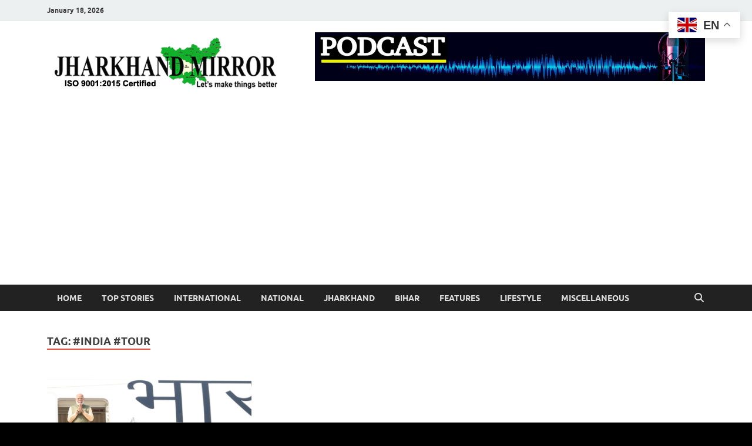

--- FILE ---
content_type: text/html; charset=utf-8
request_url: https://www.google.com/recaptcha/api2/aframe
body_size: 200
content:
<!DOCTYPE HTML><html><head><meta http-equiv="content-type" content="text/html; charset=UTF-8"></head><body><script nonce="uQUH05bL2dGWlph4l9D_8w">/** Anti-fraud and anti-abuse applications only. See google.com/recaptcha */ try{var clients={'sodar':'https://pagead2.googlesyndication.com/pagead/sodar?'};window.addEventListener("message",function(a){try{if(a.source===window.parent){var b=JSON.parse(a.data);var c=clients[b['id']];if(c){var d=document.createElement('img');d.src=c+b['params']+'&rc='+(localStorage.getItem("rc::a")?sessionStorage.getItem("rc::b"):"");window.document.body.appendChild(d);sessionStorage.setItem("rc::e",parseInt(sessionStorage.getItem("rc::e")||0)+1);localStorage.setItem("rc::h",'1768738724912');}}}catch(b){}});window.parent.postMessage("_grecaptcha_ready", "*");}catch(b){}</script></body></html>

--- FILE ---
content_type: application/javascript; charset=utf-8
request_url: https://fundingchoicesmessages.google.com/f/AGSKWxXt3vK1SCQ4PaR8OT7xWAMiO7ldpkdjFsNcMan6-whCDYWStyNik5X1ovxuUPjiknvwyYX3BWmx9Th2RZm-FA3GlWRS--P7fD4DVP14se55OTPGJa5i-14I9Q6eER5NGWlQqWrUcpFZJfjl6N7uU0xE44sDbfq4qe5MltMGfqjlYSgQJILqQbXUivsC/_.ashx?ad=-160-600./mad.aspx?/usernext./google_ad.
body_size: -1289
content:
window['789df394-df88-4493-aaa5-2ad239a4360e'] = true;